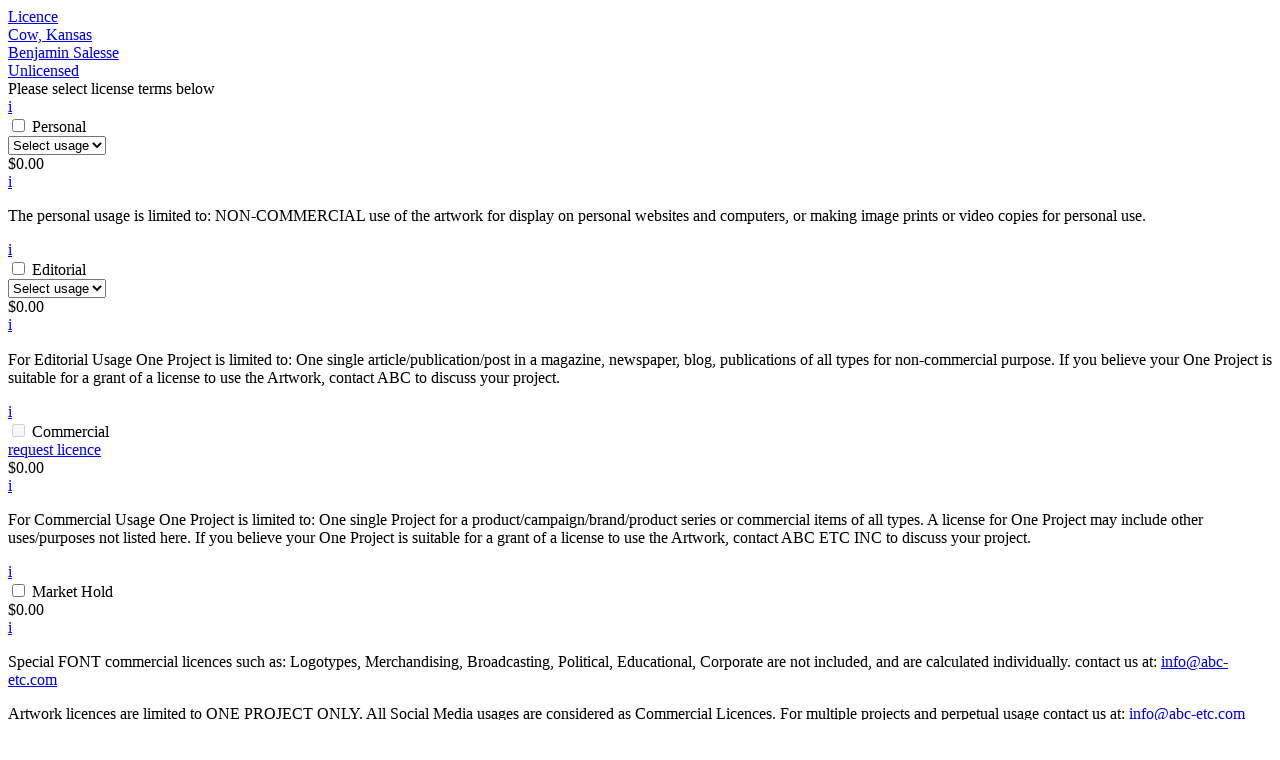

--- FILE ---
content_type: text/html; charset=UTF-8
request_url: https://abc-etc.com/artwork/?add-to-cart=1327&quantity=1
body_size: 2315
content:
<div><div id="component-licences" class="vh-100 bg-green pt-header">
  <a href="#" class="mobile-title d-lg-none position-relative d-flex h-60px justify-content-center align-items-center text-decoration-none text-black text-uppercase collapsed" data-bs-toggle="collapse" data-bs-target="#collapse-licence-mobile" aria-expanded="false" aria-controls="collapse-licence-mobile">
    <div class="btn btn-icon-toggle btn-transparent-black"></div>
    Licence
  </a>
  <div id="collapse-licence-mobile" class="bg-alternated scrollable-area" data-scrollbar-track-color="--bs-white" data-scrollbar-thumb-color="--bs-black" data-color-0="--bs-green-light" data-color-1="--bs-green-lighter">
          <a href="#" class="bg-alternated-element position-relative d-flex h-60px px-hs justify-content-center align-items-center text-decoration-none text-black text-uppercase" data-bs-toggle="collapse" data-bs-target="#collapse-licence-1" aria-expanded="false" aria-controls="collapse-licence-1">
        <div class="btn btn-icon-toggle btn-transparent-black"></div>
        <div class="licence-title position-relative d-flex w-100 justify-content-center align-items-center">
      <div class="thumbnail-artwork d-none d-lg-block my-10" style="background-image:url('https://abc-etc.com/wp-content/uploads/2022/05/cow-kansas-2020-50x0-c-default.jpg}');"></div>
    <div class="fw-medium fs-14 text-center flex-grow-1 px-25">
      Cow, Kansas<br>
      Benjamin Salesse
    </div>
    <div class="thumbnail-artwork d-none d-lg-block "></div>
      <div class="licence-terms position-absolute d-none d-lg-block text-uppercase text-red">
          Unlicensed
      </div>
</div>
      </a>
            <div id="collapse-licence-1" class="accordion-collapse collapse show">
                  <div class="bg-red h-30px color-white d-flex justify-content-center align-items-center text-uppercase">Please select license terms below</div>
                <form class="licence-form">
  <input type="hidden" name="cart_key" value="17fafe5f6ce2f1904eb09d2e80a4cbf6">
  <input type="hidden" name="product_id" value="1327">

              <div class="bg-alternated-element licence-chooser position-relative px-hs h-30px ">
      <div class="d-flex flex-row justify-content-lg-between">
        <a href="#" class="btn-open-licence-info d-lg-none me-25">i</a>
                <div class="checkbox">
  <input id="licence-personal-1327" class="form--input ms-0" type="checkbox" name="personal" value="1"  >
  <label for="licence-personal-1327">Personal</label>
</div>

                                          <div class="select  flex-grow-">
  <select class="w-100" name="personal_usage">
    <option value="-1" selected disabled>Select usage</option>
          <option value="0" >Personal</option>
      </select>
</div>
                          <div class="d-lg-none flex-grow-1 text-end"><span class="woocommerce-Price-amount amount"><bdi><span class="woocommerce-Price-currencySymbol">&#36;</span>0.00</bdi></span></div>
        <a href="#" class="btn-open-licence-info ms-25 ms-lg-50 d-none d-lg-flex">i</a>
        <div class="licence-description position-absolute bg-black p-25 text-white d-none fs-medium">
          <p class="m-0">The personal usage is limited to: NON-COMMERCIAL use of the artwork for display on personal websites and computers, or making image prints or video copies for personal use. </p>
          <a href="#" class="btn-close-licence-info btn btn-icon-cross btn-transparent-black"><div></div></a>
        </div>
      </div>
    </div>
              <div class="bg-alternated-element licence-chooser position-relative px-hs h-30px ">
      <div class="d-flex flex-row justify-content-lg-between">
        <a href="#" class="btn-open-licence-info d-lg-none me-25">i</a>
                <div class="checkbox">
  <input id="licence-editorial-1327" class="form--input ms-0" type="checkbox" name="editorial" value="1"  >
  <label for="licence-editorial-1327">Editorial</label>
</div>

                                          <div class="select  flex-grow-">
  <select class="w-100" name="editorial_usage">
    <option value="-1" selected disabled>Select usage</option>
          <option value="1" >Article</option>
          <option value="9" >Cover</option>
      </select>
</div>
                          <div class="d-lg-none flex-grow-1 text-end"><span class="woocommerce-Price-amount amount"><bdi><span class="woocommerce-Price-currencySymbol">&#36;</span>0.00</bdi></span></div>
        <a href="#" class="btn-open-licence-info ms-25 ms-lg-50 d-none d-lg-flex">i</a>
        <div class="licence-description position-absolute bg-black p-25 text-white d-none fs-medium">
          <p class="m-0">For Editorial Usage One Project is limited to:  One single article/publication/post in a magazine, newspaper, blog, publications of all types for non-commercial purpose. If you believe your One Project is suitable for a grant of a license to use the Artwork, contact ABC to discuss your project. </p>
          <a href="#" class="btn-close-licence-info btn btn-icon-cross btn-transparent-black"><div></div></a>
        </div>
      </div>
    </div>
              <div class="bg-alternated-element licence-chooser position-relative px-hs h-30px ">
      <div class="d-flex flex-row justify-content-lg-between">
        <a href="#" class="btn-open-licence-info d-lg-none me-25">i</a>
                <div class="checkbox">
  <input id="licence-commercial-1327" class="form--input ms-0" type="checkbox" name="commercial" value="1"  disabled>
  <label for="licence-commercial-1327">Commercial</label>
</div>

                <a href="mailto:info@abc-etc.com?subject=Artwork licence request&body=I would like to request a commercial licence for the image: Cow, Kansas.%0D%0A%0D%0AFor the following info: %0D%0AProject Name: %0D%0AStarting Date: %0D%0AMedia Coverage: %0D%0AImage Size: %0D%0A%0D%0AMany thanks" class="btn-request-commercial-licence">request licence</a>
                <div class="d-lg-none flex-grow-1 text-end"><span class="woocommerce-Price-amount amount"><bdi><span class="woocommerce-Price-currencySymbol">&#36;</span>0.00</bdi></span></div>
        <a href="#" class="btn-open-licence-info ms-25 ms-lg-50 d-none d-lg-flex">i</a>
        <div class="licence-description position-absolute bg-black p-25 text-white d-none fs-medium">
          <p class="m-0">For Commercial Usage One Project is limited to: One single Project for a product/campaign/brand/product series or commercial items of all types. A license for One Project may include other uses/purposes not listed here. If you believe your One Project is suitable for a grant of a license to use the Artwork, contact ABC ETC INC to discuss your project.</p>
          <a href="#" class="btn-close-licence-info btn btn-icon-cross btn-transparent-black"><div></div></a>
        </div>
      </div>
    </div>
              <div class="bg-alternated-element licence-chooser position-relative px-hs h-30px ">
      <div class="d-flex flex-row justify-content-lg-between">
        <a href="#" class="btn-open-licence-info d-lg-none me-25">i</a>
                <div class="checkbox">
  <input id="licence-market-hold-1327" class="form--input ms-0" type="checkbox" name="market-hold" value="1"  >
  <label for="licence-market-hold-1327">Market Hold</label>
</div>

                <div class="d-lg-none flex-grow-1 text-end"><span class="woocommerce-Price-amount amount"><bdi><span class="woocommerce-Price-currencySymbol">&#36;</span>0.00</bdi></span></div>
        <a href="#" class="btn-open-licence-info ms-25 ms-lg-50 d-none d-lg-flex">i</a>
        <div class="licence-description position-absolute bg-black p-25 text-white d-none fs-medium">
          <p class="m-0"></p>
          <a href="#" class="btn-close-licence-info btn btn-icon-cross btn-transparent-black"><div></div></a>
        </div>
      </div>
    </div>
  </form>
      </div>
      </div>
  <div id="licences-text" class="d-none d-lg-block bg-alternated position-absolute bottom-0 w-100 text-uppercase" data-color-0="--bs-green-light" data-color-1="--bs-green-lighter">
    <div class="bg-alternated-element px-hs py-15 text-center text-black mh-60px d-flex align-items-center justify-content-center"><p>Special FONT commercial licences such as: Logotypes, Merchandising, Broadcasting, Political, Educational, Corporate are not included, and are calculated individually. contact us at: <a href="mailto:sales@abc-etc.com">info@abc-etc.com</a></p>
</div>
    <div class="bg-alternated-element px-hs py-15 text-center text-black mh-60px align-items-center justify-content-center"><p>Artwork licences are limited to ONE PROJECT ONLY. All Social Media usages are considered as Commercial Licences. For multiple projects and perpetual usage contact us at: <a href="mailto:info@abc-etc.com">info@abc-etc.com</a></p>
</div>
  </div>
</div>
<div id="component-cart" class="position-relative vh-100 bg-purple color-white">
  <div class="">
                <div class="col-title pt-20 pt-lg-35">
  
  <h1 class="m-0 fw-medium fs-large text-center text-uppercase text-white">Cart</h1>
      <a href="#" class="btn-close btn btn-large btn-square btn-icon-cross btn-transparent-white"><div></div></a>
  </div>
  </div>
  <div id="notice-placeholder"></div>
  <div id="cart" class="bg-alternated scrollable-area" data-scrollbar-track-color="--bs-white" data-scrollbar-thumb-color="--bs-black" data-color-0="--bs-purple-light" data-color-1="--bs-purple-lighter">
                  <div class="cart-item position-relative mh-60px d-flex align-items-center bg-alternated-element px-hs fs-regular-lg-" data-id="1327">
          <div class="pos-abs-left">
            <a href="https://abc-etc.com/cart/?remove_item=17fafe5f6ce2f1904eb09d2e80a4cbf6&amp;_wpnonce=b71034d17f" class="btn-remove-product btn btn-square btn-square-xs btn-icon-cross btn-transparent-white" data-id="1327"><div></div></a>
          </div>
          <div class="col-base-price d-none d-lg-block text-white"></div>

          <div class="d-flex flex-grow-1 flex-column justify-content-center align-items-center py-15 text-white text-uppercase">
            <div><div class="fw-medium text-center px-25">
      Cow, Kansas<br/>Benjamin Salesse
  </div>
</div>
            <div></div>
          </div>

          <div class="col-cart-price pos-abs-right d-flex flex-column align-items-end justify-content-center text-white">
            <span class="fw-medium"><span class="woocommerce-Price-amount amount"><bdi><span class="woocommerce-Price-currencySymbol">&#36;</span>250.00</bdi></span><br /></span>
                          Base price
                      </div>
        </div>
                  <div class="position-relative d-flex justify-content-lg-center align-items-center text-uppercase bg-alternated-element text-white h-90px px-hs">
              <div class="d-none d-lg-block pos-abs-left">Starting at</div>
            <div class="fw-medium fs-large">Total</div>
      <div class="fw-medium fs-large pos-abs-right"><span class="woocommerce-Price-amount amount"><bdi><span class="woocommerce-Price-currencySymbol">&#36;</span>250.00</bdi></span></div>
    </div>
      </div>
  <div id="cart-button">
                  <a href="https://abc-etc.com/checkout/" class="btn btn-large fw-medium disabled btn-purple-light">Proceed to checkout</a>
            </div>
</div>
</div>